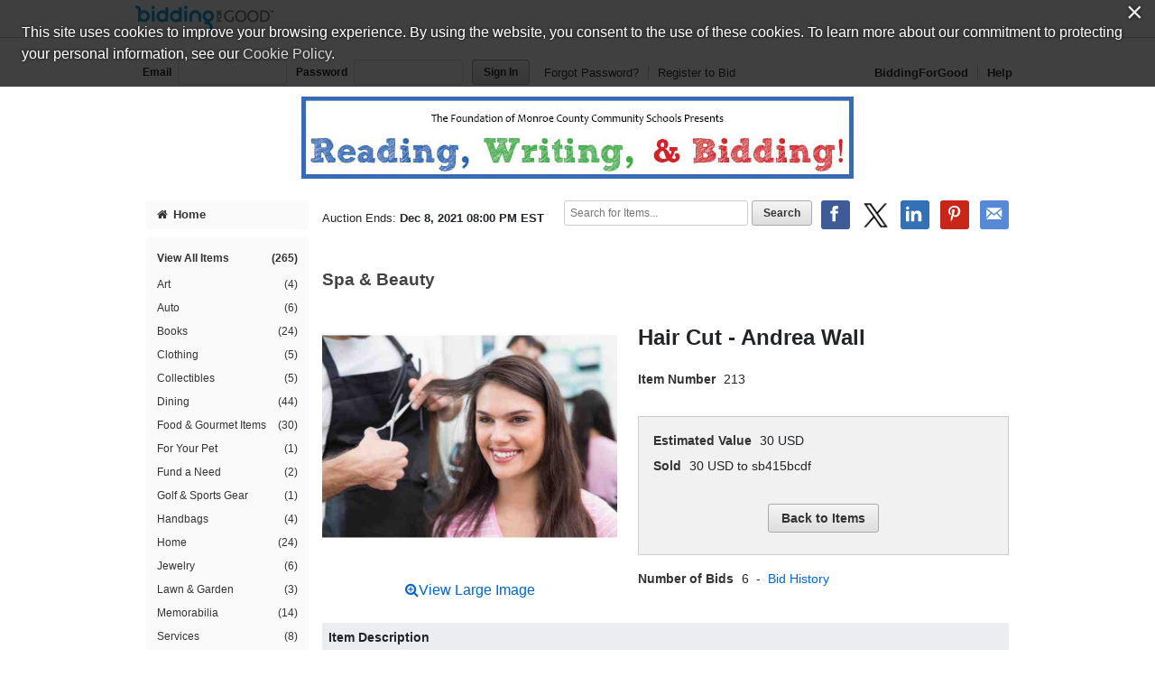

--- FILE ---
content_type: text/css
request_url: https://www.biddingforgood.com/partners/cmarket/css/colors-80794ea74a66aaffb532f62208ed2f84.css
body_size: 3114
content:
body{background-color:#f0f0f0}a:link{color:#0066CC}a:visited{color:#4587c9}a:hover{color:#0066CC}a:active{color:#0066CC}h1{color:#424242}input.btn,input.btn.big,a.btn,a.btn.big{border:1px solid #aaa;color:#333 !important;background-color:#f4f5f5;background-image:-webkit-gradient(linear, left top, left bottom, color-stop(0%, #f4f5f5), color-stop(100%, #dfdddd));background-image:-webkit-linear-gradient(top, #f4f5f5, #dfdddd);background-image:-moz-linear-gradient(top, #f4f5f5, #dfdddd);background-image:-ms-linear-gradient(top, #f4f5f5, #dfdddd);background-image:-o-linear-gradient(top, #f4f5f5, #dfdddd);background-image:linear-gradient(top, #f4f5f5, #dfdddd);filter:progid:DXImageTransform.Microsoft.gradient(GradientType=0, startColorstr=#f4f5f5, endColorstr=#dfdddd)}input.btn:hover,input.btn.big:hover,a.btn:hover,a.btn.big:hover{border:1px solid #aaa;background-color:#d9dddd;background-image:-webkit-gradient(linear, left top, left bottom, color-stop(0%, #d9dddd), color-stop(100%, #c6c3c3));background-image:-webkit-linear-gradient(top, #d9dddd, #c6c3c3);background-image:-moz-linear-gradient(top, #d9dddd, #c6c3c3);background-image:-ms-linear-gradient(top, #d9dddd, #c6c3c3);background-image:-o-linear-gradient(top, #d9dddd, #c6c3c3);background-image:linear-gradient(top, #d9dddd, #c6c3c3);filter:progid:DXImageTransform.Microsoft.gradient(GradientType=0, startColorstr=#d9dddd, endColorstr=#c6c3c3)}#bidder a{color:#333}#bidder a:hover{text-decoration:underline}.errordialog{background-color:#FAFAFA;border:1px solid #CCCCCC}#sidenavwrappreview{background-color:#ECEDF1}.categoryNav{background-color:#FAFAFA}#sidenav a.home{background-color:#FAFAFA}#sidenav a.home:link,#sidenav a.home:visited{color:#333333}#sidenav a.home:hover,#sidenav a.home:active,#sidenav a.home.on{background-color:#0066CC;color:#FFFFFF}#dynamic a:link,#dynamic a:visited{color:#333333}#dynamic a:hover,#dynamic a:active,#dynamic a.on{background-color:#0066CC;color:#FFFFFF}#categories a:link,#categories a:visited{color:#333333}#categories a:hover,#categories a:active,#categories a.on{background-color:#0066CC;color:#FFFFFF}#closed a:link,#closed a:visited{color:#333333}#closed a:hover,#closed a:active,#closed a.on{background-color:#0066CC;color:#FFFFFF}.auction-links,.auction-links-preview{background-color:#DFDFDF}#auction-links li>a,.auction-links-preview li>a{color:#333333}#auction-links li a:hover{color:#0066CC}#auction-links a i{background-color:#FFFFFF;color:#696969}#auction-links a:hover i{border:1px solid #0066CC;color:#0066CC}.live-event h2,.module h3{background-color:#424242;color:#FFFFFF}#callout,.module{background-color:#FAFAFA}#auctionheader .view a i{color:#696969}#auctionheader .view a:hover i{border:1px solid #0066CC;color:#0066CC}.paging{background-color:#f1f1f1;color:#333333}.pager,.pager a,.pager a:hover{color:#0066CC}.list-view .sort{background-color:#f3f3f3}.list-view .sort th a:hover,.list-view .sort th#ascend,.list-view .sort th#descend{background-color:#e6e3e3}.item .links a i{color:#696969}.item .links a:hover i{border:1px solid #0066CC;color:#0066CC}.item .message{background-color:#ECEDF1;border:1px solid #729AC7}.item .details{background-color:#ECEDF1}


--- FILE ---
content_type: text/css;charset=UTF-8
request_url: https://www.biddingforgood.com/auction/theme/theme.action?auctionId=341698467
body_size: 2948
content:








/* AUCTION.CSS */


body {
  background-color: #75a7e0;
}



a:link {
  color: #0066cc;
}



a:visited {
  color: #4587c9;
}



a:hover {
  color: #0066cc;
}
a:active {
  color: #0066cc;
}



h1 {
  color: #75a7e;
}


/* masthead styles */


/* masthead path: /orgs/fmccs/341698467/masthead-1447426214504.jpg */

header[role=banner] #masthead {
  background-color: transparent;
}

header[role=banner] #masthead a {
  background: url("/orgs/fmccs/341698467/masthead-1447426214504.jpg") no-repeat center center transparent;
  width: 980px;
  height: 100px;
  overflow: hidden;
  text-indent: 200%;
  white-space: nowrap;
  padding: 0;
  background-color: white;
}




/* SIDENAV */


#sidenav a.home {
  background-color: #fafafa;
}
#sidenav .categoryNav { 
  background-color: #fafafa;
}
#sidenav #sidenavwrappreview { 
  background-color: #fafafa;
}



#sidenav a.home:link, #sidenav a.home:visited {
  color: #333333;
}



#sidenav a.home:hover, #sidenav a.home:active, #sidenav a.home.on {
  color: #ffffff;
}



#sidenav a.home:hover, #sidenav a.home:active, #sidenav a.home.on {
  background-color: #00004c;
}



#dynamic a:link, #dynamic a:visited {
  color: #333333; 
}



#dynamic a:hover, #dynamic a:active, #dynamic a.on {
  background-color: #00004c;
}



#dynamic a:hover, #dynamic a:active, #dynamic a.on {
  color: #ffffff;
}



#categories a:link, #categories a:visited {
  color: #333333;
}



#categories a:hover, #categories a:active, #categories a.on {
  background-color: #00004c; 
  color: #ffffff;
}



#closed a:link, #closed a:visited  {
  color: #333333;
}



#closed a:hover, #closed a:active, #closed a.on {
  background-color: #00004c;
}



#closed a:hover, #closed a:active, #closed a.on {
  color: #ffffff;
}



.auctionFeatures, .auctionFeaturesPreview { 
  background-color: #dfdfdf;
}



.auctionFeatures li > a, .auctionFeaturesPreview li > a {
  color: #333333;
}



.auctionFeatures li > a:hover, .auctionFeaturesPreview li > a:hover {
  color: #00004c;
}

.auctionFeatures a:hover i {
  border: 1px solid #00004c !important;
  
  
  
    color: #00004c !important;
  
  
}


/* HOME.CSS */


.coming_soon_top, .featured h2, .module h2 {
  	background-color: #00004c;
  	color: #ffffff;
}

.live-event h2, .module h3 {
	background-color: #00004c;
  	color: #ffffff;
}

.featured .itemheader, .featured .item {
  	border-left: 1px solid #00004c;
  	border-right: 1px solid #00004c;
}

.featured_btm {
  	border-right: 1px solid #00004c;
  	border-bottom: 1px solid #00004c;
  	border-left: 1px solid #00004c;
}



#callout, .module, .coming_soon_btm {
  background-color: #fafafa;
}


/* VIEW.CSS */


.paging {
  background-color: #00004c;
}



.paging {
  color: #ffffff;
}
.pager, .pager a {
  color: #ffffff;
}


/* AUCTIONITEM.CSS */


.item .links a:hover i {
  border: 1px solid #00004c;
  color: #00004c;
}



--- FILE ---
content_type: text/plain
request_url: https://www.google-analytics.com/j/collect?v=1&_v=j102&a=519398100&t=pageview&_s=1&dl=https%3A%2F%2Fwww.biddingforgood.com%2Fauction%2Fitem%2Fitem.action%3Fid%3D342458514&dp=%2Ffmccs-12%2FSpa%26Beauty%2F342458514%2FitemPage&ul=en-us%40posix&dt=Hair%20Cut%20-%20Andrea%20Wall%20%7C%20BiddingForGood&sr=1280x720&vp=1280x720&_u=aEBAAEABAAAAACAAI~&jid=391446339&gjid=1157534106&cid=1605190758.1769181883&tid=UA-34546792-1&_gid=683174913.1769181883&_r=1&_slc=1&z=1445156931
body_size: -452
content:
2,cG-PT4R29JQLD